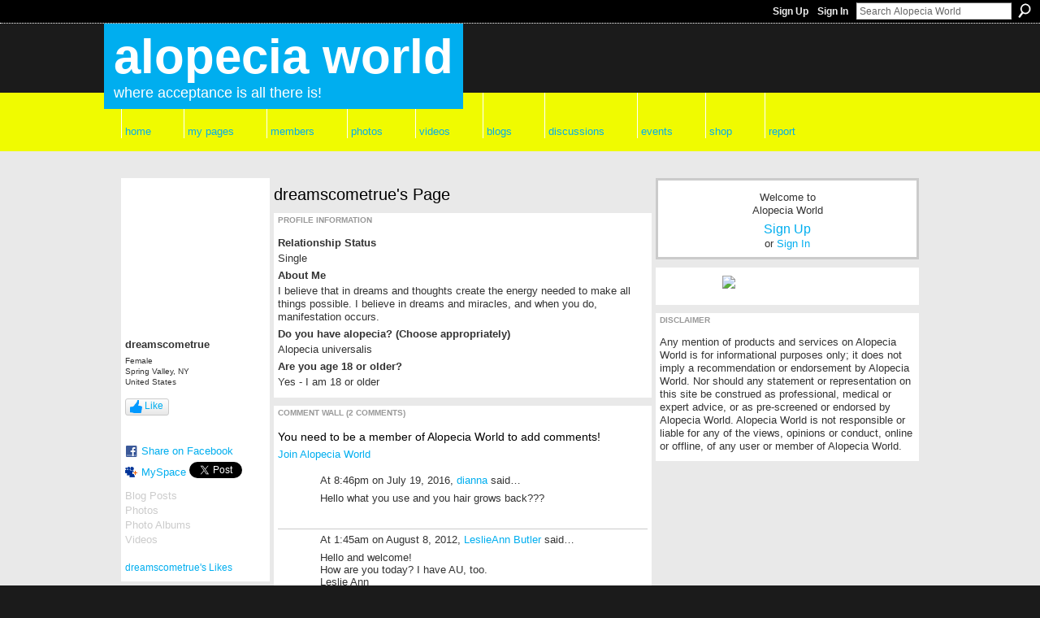

--- FILE ---
content_type: text/html; charset=UTF-8
request_url: https://alopeciaworld.com/profile/dreamscometrue?xg_source=activity
body_size: 39474
content:
<!DOCTYPE html>
<html lang="en" xmlns:og="http://ogp.me/ns#" xmlns:fb="http://www.facebook.com/2008/fbml">
<head data-layout-view="default" class="xj_layout_head">
<script>
    window.dataLayer = window.dataLayer || [];
        </script>
<!-- Google Tag Manager -->
<script>(function(w,d,s,l,i){w[l]=w[l]||[];w[l].push({'gtm.start':
new Date().getTime(),event:'gtm.js'});var f=d.getElementsByTagName(s)[0],
j=d.createElement(s),dl=l!='dataLayer'?'&l='+l:'';j.async=true;j.src=
'https://www.googletagmanager.com/gtm.js?id='+i+dl;f.parentNode.insertBefore(j,f);
})(window,document,'script','dataLayer','GTM-T5W4WQ');</script>
<!-- End Google Tag Manager -->
    <script>(function(){var d={date:8,app:"s",host:"s",ip:4,ua:"s",user:"s",url:"s",html:4,css:4,render:4,js:4,nlr:4,nlr_eval:4,img:4,embed:4,obj:4,mcc:4,mcr:4,mct:4,nac:4,pac:4,l_t:"s"},h=document,e="getElementsByTagName",i=window,c=function(){return(new Date).getTime()},f=c(),g={},b={},a={},j=i.bzplcm={listen:{},start:function(k){b[k]=c();return j},stop:function(k){g[k]=c()-b[k];return j},ts:function(k){g[k]=c()-f;return j},abs_ts:function(k){g[k]=c();return j},add:function(l){for(var k in l){if("function"!=typeof l[k]){a[k]=l[k]}}},send:function(){if(!g.he){j.ts("he")}a.date=["xdate"];a.host=["xhost"];a.ip=["xip"];a.ua=["xua"];a.url=["xpath"];a.html=g.he-g.hb;a.css=g.ca-g.cb;a.render=g.jb-g.hb;a.js=g.ja-g.jb;a.nlr=g.nr-g.ns;a.nlr_eval=g.ni+g.ne;a.img=h[e]("img").length;a.embed=h[e]("embed").length;a.obj=h[e]("object").length;if(i.xg&&i.xg.xnTrackEvent){i.xg.xnTrackEvent(d,"BazelCSPerfLite",a)}}}})();</script><script>if(window.bzplcm)window.bzplcm.ts('hb')</script>    <meta http-equiv="Content-Type" content="text/html; charset=utf-8" />
    <title>dreamscometrue&#039;s Page - Alopecia World</title>
    <link rel="icon" href="https://alopeciaworld.com/favicon.ico" type="image/x-icon" />
    <link rel="SHORTCUT ICON" href="https://alopeciaworld.com/favicon.ico" type="image/x-icon" />
    <meta name="description" content="dreamscometrue's Page on Alopecia World" />
    <meta name="keywords" content="female, grow, loss, thinning, fall, world, male, women, alopeciaworld, alopecia, growth, areata, baldness, hairloss, of, bald, medical, hair, support, pattern" />
<meta name="title" content="dreamscometrue&#039;s Page" />
<meta property="og:type" content="website" />
<meta property="og:url" content="https://alopeciaworld.com/profiles/profile/show?id=dreamscometrue&amp;xg_source=activity" />
<meta property="og:title" content="dreamscometrue&#039;s Page" />
<meta property="og:image" content="https://storage.ning.com/topology/rest/1.0/file/get/2192276339?profile=RESIZE_710x&amp;width=183&amp;height=183&amp;crop=1%3A1">
<meta name="twitter:card" content="summary" />
<meta name="twitter:title" content="dreamscometrue&#039;s Page" />
<meta name="twitter:description" content="dreamscometrue's Page on Alopecia World" />
<meta name="twitter:image" content="https://storage.ning.com/topology/rest/1.0/file/get/2192276339?profile=RESIZE_710x&amp;width=183&amp;height=183&amp;crop=1%3A1" />
<link rel="image_src" href="https://storage.ning.com/topology/rest/1.0/file/get/2192276339?profile=RESIZE_710x&amp;width=183&amp;height=183&amp;crop=1%3A1" />
<script type="text/javascript">
    djConfig = { preventBackButtonFix: false, isDebug: false }
ning = {"CurrentApp":{"premium":true,"iconUrl":"https:\/\/storage.ning.com\/topology\/rest\/1.0\/file\/get\/30999834287?profile=UPSCALE_150x150","url":"httpsalopecia.ning.com","domains":["alopeciaworld.com","www.alopeciaworld.com"],"online":true,"privateSource":true,"id":"alopecia","appId":2022678,"description":"Life-changing support, resources and information related to alopecia (hairloss), including alopecia areata, baldness, and medical hair loss","name":"Alopecia World","owner":"3j54kfqtmnxq5","createdDate":"2008-03-07T02:08:46.377Z","runOwnAds":false,"category":{"female":null,"grow":null,"loss":null,"thinning":null,"fall":null,"world":null,"male":null,"women":null,"alopeciaworld":null,"alopecia":null,"growth":null,"areata":null,"baldness":null,"hairloss":null,"of":null,"bald":null,"medical":null,"hair":null,"support":null,"pattern":null},"tags":["female","grow","loss","thinning","fall","world","male","women","alopeciaworld","alopecia","growth","areata","baldness","hairloss","of","bald","medical","hair","support","pattern"]},"CurrentProfile":null,"maxFileUploadSize":7};
        (function(){
            if (!window.ning) { return; }

            var age, gender, rand, obfuscated, combined;

            obfuscated = document.cookie.match(/xgdi=([^;]+)/);
            if (obfuscated) {
                var offset = 100000;
                obfuscated = parseInt(obfuscated[1]);
                rand = obfuscated / offset;
                combined = (obfuscated % offset) ^ rand;
                age = combined % 1000;
                gender = (combined / 1000) & 3;
                gender = (gender == 1 ? 'm' : gender == 2 ? 'f' : 0);
                ning.viewer = {"age":age,"gender":gender};
            }
        })();

        if (window.location.hash.indexOf('#!/') == 0) {
        window.location.replace(window.location.hash.substr(2));
    }
    window.xg = window.xg || {};
xg.captcha = {
    'shouldShow': false,
    'siteKey': '6Ldf3AoUAAAAALPgNx2gcXc8a_5XEcnNseR6WmsT'
};
xg.addOnRequire = function(f) { xg.addOnRequire.functions.push(f); };
xg.addOnRequire.functions = [];
xg.addOnFacebookLoad = function (f) { xg.addOnFacebookLoad.functions.push(f); };
xg.addOnFacebookLoad.functions = [];
xg._loader = {
    p: 0,
    loading: function(set) {  this.p++; },
    onLoad: function(set) {
                this.p--;
        if (this.p == 0 && typeof(xg._loader.onDone) == 'function') {
            xg._loader.onDone();
        }
    }
};
xg._loader.loading('xnloader');
if (window.bzplcm) {
    window.bzplcm._profileCount = 0;
    window.bzplcm._profileSend = function() { if (window.bzplcm._profileCount++ == 1) window.bzplcm.send(); };
}
xg._loader.onDone = function() {
            if(window.bzplcm)window.bzplcm.start('ni');
        xg.shared.util.parseWidgets();    var addOnRequireFunctions = xg.addOnRequire.functions;
    xg.addOnRequire = function(f) { f(); };
    try {
        if (addOnRequireFunctions) { dojo.lang.forEach(addOnRequireFunctions, function(onRequire) { onRequire.apply(); }); }
    } catch (e) {
        if(window.bzplcm)window.bzplcm.ts('nx').send();
        throw e;
    }
    if(window.bzplcm) { window.bzplcm.stop('ni'); window.bzplcm._profileSend(); }
};
window.xn = { track: { event: function() {}, pageView: function() {}, registerCompletedFlow: function() {}, registerError: function() {}, timer: function() { return { lapTime: function() {} }; } } };</script>
<link rel="alternate" type="application/atom+xml" title="Dreamscometrue&#039;s Friends - Alopecia World" href="https://alopeciaworld.com/profiles/friend/feed?user=0zvgmcgkj8awz&amp;xn_auth=no" /><script>if(window.bzplcm)window.bzplcm.ts('cb')</script>
<style type="text/css" media="screen,projection">
@import url("https://static.ning.com/socialnetworkmain/widgets/index/css/common-982.min.css?xn_version=3128532263");
@import url("https://static.ning.com/socialnetworkmain/widgets/index/css/wide-sidebar.min.css?xn_version=1460991910");
@import url("https://static.ning.com/socialnetworkmain/widgets/profiles/css/component.min.css?xn_version=467783652");

</style>

<style type="text/css" media="screen,projection">
@import url("/generated-69468fc6019266-25137435-css?xn_version=202512201152");

</style>

<style type="text/css" media="screen,projection">
@import url("/generated-69468fc5b29d46-52315233-css?xn_version=202512201152");

</style>

<!--[if IE 6]>
    <link rel="stylesheet" type="text/css" href="https://static.ning.com/socialnetworkmain/widgets/index/css/common-ie6.min.css?xn_version=463104712" />
<![endif]-->
<!--[if IE 7]>
<link rel="stylesheet" type="text/css" href="https://static.ning.com/socialnetworkmain/widgets/index/css/common-ie7.css?xn_version=2712659298" />
<![endif]-->
<script>if(window.bzplcm)window.bzplcm.ts('ca')</script><link rel="EditURI" type="application/rsd+xml" title="RSD" href="https://alopeciaworld.com/profiles/blog/rsd" />
</head>
<body>
<!-- Google Tag Manager (noscript) -->
<noscript><iframe src="https://www.googletagmanager.com/ns.html?id=GTM-T5W4WQ"
height="0" width="0" style="display:none;visibility:hidden"></iframe></noscript>
<!-- End Google Tag Manager (noscript) -->
    <div class="xj_before_content"><div id='fb-root'></div>
<script>
  window.fbAsyncInit = function () {
    FB.init({
      appId      : null, 
      status     : true,   
      cookie     : true,   
      xfbml      : true, 
      version    : 'v2.3'  
    });
    var n = xg.addOnFacebookLoad.functions.length;
    for (var i = 0; i < n; i++) {
      xg.addOnFacebookLoad.functions[i]();
    }
    xg.addOnFacebookLoad = function (f) { f(); };
    xg.addOnFacebookLoad.functions = [];
  };
  (function() {
    var e = document.createElement('script');
    e.src = document.location.protocol + '//connect.facebook.net/en_US/sdk.js';
    e.async = true;
    document.getElementById('fb-root').appendChild(e);
  })();
</script>        <div id="xn_bar">
            <div id="xn_bar_menu">
                <div id="xn_bar_menu_branding" >
                                    </div>

                <div id="xn_bar_menu_more">
                    <form id="xn_bar_menu_search" method="GET" action="https://alopeciaworld.com/main/search/search">
                        <fieldset>
                            <input type="text" name="q" id="xn_bar_menu_search_query" value="Search Alopecia World" _hint="Search Alopecia World" accesskey="4" class="text xj_search_hint" />
                            <a id="xn_bar_menu_search_submit" href="#" onclick="document.getElementById('xn_bar_menu_search').submit();return false">Search</a>
                        </fieldset>
                    </form>
                </div>

                            <ul id="xn_bar_menu_tabs">
                                            <li><a href="https://alopeciaworld.com/main/authorization/signUp?target=https%3A%2F%2Falopeciaworld.com%2Fprofiles%2Fprofile%2Fshow%3Fid%3Ddreamscometrue%26xg_source%3Dactivity">Sign Up</a></li>
                                                <li><a href="https://alopeciaworld.com/main/authorization/signIn?target=https%3A%2F%2Falopeciaworld.com%2Fprofiles%2Fprofile%2Fshow%3Fid%3Ddreamscometrue%26xg_source%3Dactivity">Sign In</a></li>
                                    </ul>
                        </div>
        </div>
        </div>
    <div class="xg_theme" data-layout-pack="romeo">
        <div id="xg_themebody">
            <div id="xg_ad_above_header" class="xg_ad xj_ad_above_header dy-displaynone">
                
            </div>
            <div id="xg_head">
                <div id="xg_masthead">
                    <h1 id="xg_sitename" class="xj_site_name"><a id="application_name_header_link" href="/">Alopecia World</a></h1>
                    <p id="xg_sitedesc" class="xj_site_desc">Where acceptance is all there is!</p>
                </div>
                <div id="xg_navigation" class="xj_navigation"><ul>
    <li id="xg_tab_main" class="xg_subtab"><a href="/"><span>Home</span></a></li><li dojoType="SubTabHover" id="xg_tab_profile" class="xg_subtab"><a href="/profiles"><span>My Pages</span></a><div class="xg_subtab" style="display:none;position:absolute;"><ul class="xg_subtab" style="display:block;" ><li style="list-style:none !important;display:block;text-align:left;"><a href="/profiles" style="float:none;"><span>My Profile</span></a></li><li style="list-style:none !important;display:block;text-align:left;"><a href="/profiles/profile/privacySettings" style="float:none;"><span>My Privacy</span></a></li><li style="list-style:none !important;display:block;text-align:left;"><a href="/photo/photo/listForContributor" style="float:none;"><span>My Photos</span></a></li><li style="list-style:none !important;display:block;text-align:left;"><a href="/video/video/listForContributor" style="float:none;"><span>My Videos</span></a></li><li style="list-style:none !important;display:block;text-align:left;"><a href="/profiles/blog/list?my=1" style="float:none;"><span>My Blogs</span></a></li><li style="list-style:none !important;display:block;text-align:left;"><a href="/forum/topic/listForContributor" style="float:none;"><span>My Discussions</span></a></li><li style="list-style:none !important;display:block;text-align:left;"><a href="/groups/group/listForContributor" style="float:none;"><span>My Groups</span></a></li><li style="list-style:none !important;display:block;text-align:left;"><a href="/main/invitation/new?xg_source=tab" style="float:none;"><span>Invite</span></a></li></ul></div></li><li id="xg_tab_xn31" class="xg_subtab"><a href="/profiles/members/"><span>Members</span></a></li><li id="xg_tab_photo" class="xg_subtab"><a href="/photo"><span>Photos</span></a></li><li id="xg_tab_video" class="xg_subtab"><a href="/video"><span>Videos</span></a></li><li id="xg_tab_xn30" class="xg_subtab"><a href="/profiles/blog/list"><span>Blogs</span></a></li><li id="xg_tab_xn32" class="xg_subtab"><a href="/forum"><span>Discussions</span></a></li><li id="xg_tab_xn29" class="xg_subtab"><a href="/events"><span>Events</span></a></li><li id="xg_tab_xn27" class="xg_subtab"><a href="/notes/index/allNotes"><span>Shop</span></a></li><li id="xg_tab_xn7" class="xg_subtab"><a href="/main/index/report"><span>Report</span></a></li></ul>
</div>
            </div>
            <div id="xg_ad_below_header" class="xg_ad xj_ad_below_header">
						<div class="xg_module module-plain  html_module module_text xg_reset" data-module_name="text"
        >
            <div class="xg_module_body xg_user_generated">
            <p></p>
        </div>
        </div>

					</div>
            <div id="xg" class="xg_widget_profiles xg_widget_profiles_profile xg_widget_profiles_profile_show">
                	
                <div id="xg_body">
                    <div class="xj_notifications"></div>
                    <div class="xg_column xg_span-14" id="column1">
                        <div id="xg_canvas" class="xj_canvas">
                            <div  class='xg_colgroup first-child last-child'>
<div _maxEmbedWidth="730" _columnCount="3"  class='xg_3col first-child'>
<div  class='xg_colgroup last-child'>
<div _maxEmbedWidth="179" _columnCount="1"  id="xg_layout_column_1" class='xg_1col first-child'>
<div class="xg_module xg_module_with_dialog module_user_summary">
    <div class="module_user_thumbnail">
        <div>
            <span class="table_img dy-avatar dy-avatar-full-width "><img id="xj_photo_img_tag" _origImgUrl="https://storage.ning.com/topology/rest/1.0/file/get/2192276339?profile=original" class="photo " src="https://storage.ning.com/topology/rest/1.0/file/get/2192276339?profile=RESIZE_710x&amp;width=184&amp;height=184&amp;crop=1%3A1" alt="" /></span>        </div>
    </div><!-- module_user_thumbnail -->
    <div class="xg_module_body profile vcard">
        <dl class="last-child">
            <dt class="fn">
                <span class="fn">dreamscometrue</span>
                <span><ul class="member_detail"><li>Female</li><li>Spring Valley, NY</li><li>United States</li></ul></span>            </dt>
            	            <dd class="profile-like-button"><div class="likebox likebox-ning">
    <div class="ning-like">
                <div class="xg_lightborder like-button like-button-3">
            <a data-content-id="2022678:User:947999"
                        data-content-type="User"
                        data-sign-up-url="https://alopeciaworld.com/main/authorization/signUp?target=https%3A%2F%2Falopeciaworld.com%2Fprofiles%2Fprofile%2Fshow%3Fid%3Ddreamscometrue%26xg_source%3Dactivity"
                        data-like-url="/main/like/like"
                        data-unlike-url="/main/like/unlike"
                        data-track='{"category":"Likes","action":"Like","label":"","ga4":{"event":"like"}}'                                                data-page-type="profile" class="xg_sprite" href="#">
                Like            </a>
        </div>
                <div class="like-count dy-displaynone">
            <a href="#" class="view-liked" _id="2022678:User:947999">0 members like this</a>
        </div>
    </div>
</div>
</dd><dd class="profile-social-buttons"><div class="likebox">
    <div class="facebook-like" data-content-type="User" data-content-id="2022678:User:947999" data-page-type="profile">
        <fb:like href="https://alopeciaworld.com/xn/detail/2022678:User:947999" layout="button_count" show_faces="false" width="90"></fb:like>
    </div>
</div>
        <a class="post_to_facebook xj_post_to_facebook" href="http://www.facebook.com/share.php?u=https%3A%2F%2Falopeciaworld.com%2Fprofile%2Fdreamscometrue%3Fxg_source%3Dfacebookshare&amp;t=" _url="https://alopeciaworld.com/profile/dreamscometrue?xg_source=facebookshare" _title="" _log="{&quot;module&quot;:&quot;profiles&quot;,&quot;page&quot;:&quot;profile&quot;,&quot;action&quot;:&quot;show&quot;}">Share on Facebook</a>
    <a href="http://www.myspace.com/Modules/PostTo/Pages/?t=Checking%20out%20dreamscometrue%27s%20Profile%20on%20Alopecia%20World%3A&c=dreamscometrue&u=https%3A%2F%2Falopeciaworld.com%2Fprofile%2Fdreamscometrue%3Fxg_source%3Dactivity&l=2" class="post_to_myspace" target="_blank">MySpace</a>            <script>!function(d,s,id){var js,fjs=d.getElementsByTagName(s)[0];if(!d.getElementById(id)){js=d.createElement(s);js.id=id;js.src="//platform.twitter.com/widgets.js";fjs.parentNode.insertBefore(js,fjs);}}(document,"script","twitter-wjs");</script>
                    <span class="xg_tweet">
        <a href="https://twitter.com/share" class="post_to_twitter twitter-share-button" target="_blank"
            data-text="Checking out dreamscometrue&#039;s Profile on Alopecia World:" data-url="https://alopeciaworld.com/profile/dreamscometrue?xg_source=activity" data-count="none" data-dnt="true">Tweet</a>
        </span>
        <span class="google-plusone" data-content-type="User" data-content-id="2022678:User:947999" data-page-type="profile">
    <g:plusone callback="xg_index_googlePlusOne_onPlusOne" size="medium" count="false" href="https://alopeciaworld.com/xn/detail/2022678:User:947999"></g:plusone>
</span>

</dd>        </dl>
    </div>
    <div class="xg_module_body">
        <ul class="nobullets last-child">
            <li class="disabled">Blog Posts</li><li class="disabled">Photos</li><li class="disabled">Photo Albums</li><li class="disabled">Videos</li>        </ul>
    </div>

            <div class="xg_module_body">
            <ul class="nobullets last-child">
                <li><a href="https://alopeciaworld.com/profiles/like/list?screenName=0zvgmcgkj8awz">dreamscometrue's Likes</a></li>            </ul>
        </div>
    </div>
<div class="no_cross_container xg_module module_members">
    <div class="xg_module_head">
        <h2>Dreamscometrue's Friends</h2>
    </div>

    <div class="xg_module_body body_small">
    <ul class="clist">            <li><a href="/profile/Hulltra" title="Hulltra"><img class="newrow photo" src="https://storage.ning.com/topology/rest/1.0/file/get/30999831659?profile=RESIZE_180x180&width=48&height=48&crop=1%3A1" alt="Hulltra" height="48" width="48" style="width:48px; height:48px"></a></li>
                <li><a href="/profile/Heisten" title="Heisten"><img class="photo" src="https://storage.ning.com/topology/rest/1.0/file/get/2192313139?profile=RESIZE_48X48&width=48&height=48&crop=1%3A1" alt="Heisten" height="48" width="48" style="width:48px; height:48px"></a></li>
                <li><a href="/profile/Gon" title="Gon"><img class="photo" src="https://storage.ning.com/topology/rest/1.0/file/get/2192313413?profile=RESIZE_48X48&width=48&height=48&crop=1%3A1" alt="Gon" height="48" width="48" style="width:48px; height:48px"></a></li>
                <li><a href="/profile/Dolly" title="Dolly"><img class="newrow photo" src="https://storage.ning.com/topology/rest/1.0/file/get/30999831659?profile=RESIZE_180x180&width=48&height=48&crop=1%3A1" alt="Dolly" height="48" width="48" style="width:48px; height:48px"></a></li>
                <li><a href="/profile/singh170" title="singh"><img class="photo" src="https://storage.ning.com/topology/rest/1.0/file/get/30999831659?profile=RESIZE_180x180&width=48&height=48&crop=1%3A1" alt="singh" height="48" width="48" style="width:48px; height:48px"></a></li>
                <li><a href="/profile/Susan30" title="Susan"><img class="photo" src="https://storage.ning.com/topology/rest/1.0/file/get/2192298731?profile=RESIZE_48X48&width=48&height=48&crop=1%3A1" alt="Susan" height="48" width="48" style="width:48px; height:48px"></a></li>
                <li><a href="/profile/Moonbeam" title="Moonbeam"><img class="newrow photo" src="https://storage.ning.com/topology/rest/1.0/file/get/30999831659?profile=RESIZE_180x180&width=48&height=48&crop=1%3A1" alt="Moonbeam" height="48" width="48" style="width:48px; height:48px"></a></li>
                <li><a href="/profile/ManeshAKABiggBaddBoss" title="Manesh (AKA) BiggBaddBoss"><img class="photo" src="https://storage.ning.com/topology/rest/1.0/file/get/2192255704?profile=RESIZE_48X48&width=48&height=48&crop=1%3A1" alt="Manesh (AKA) BiggBaddBoss" height="48" width="48" style="width:48px; height:48px"></a></li>
                <li><a href="/profile/KellyLevave" title="Kelly Levave"><img class="photo" src="https://storage.ning.com/topology/rest/1.0/file/get/2077969868?profile=RESIZE_48X48&width=48&height=48&crop=1%3A1" alt="Kelly Levave" height="48" width="48" style="width:48px; height:48px"></a></li>
                <li><a href="/profile/Ashley87" title="Ashley"><img class="newrow photo" src="https://storage.ning.com/topology/rest/1.0/file/get/2192212233?profile=RESIZE_48X48&width=48&height=48&crop=1%3A1" alt="Ashley" height="48" width="48" style="width:48px; height:48px"></a></li>
                <li><a href="/profile/janetparsons" title="janetparsons"><img class="photo" src="https://storage.ning.com/topology/rest/1.0/file/get/2192210156?profile=RESIZE_48X48&width=48&height=48&crop=1%3A1" alt="janetparsons" height="48" width="48" style="width:48px; height:48px"></a></li>
                <li><a href="/profile/Tricia" title="Tricia"><img class="photo" src="https://storage.ning.com/topology/rest/1.0/file/get/6126723257?profile=RESIZE_48X48&width=48&height=48&crop=1%3A1" alt="Tricia" height="48" width="48" style="width:48px; height:48px"></a></li>
                <li><a href="/profile/cherylcarvery" title="Cheryl, Co-founder"><img class="newrow photo" src="https://storage.ning.com/topology/rest/1.0/file/get/12347125088?profile=RESIZE_48X48&width=48&height=48&crop=1%3A1" alt="Cheryl, Co-founder" height="48" width="48" style="width:48px; height:48px"></a></li>
    </ul>
    </div>
            <div class="xg_module_foot">
            <ul>
                <li class="right"><a href="/friends/dreamscometrue">View All</a></li>            </ul>
        </div>
    </div>
<div class="xg_module module_gift" data-module_name="gift" id="xj_module_gift">
    <div class="xg_module_head">
        <h2>Gifts Received</h2>
    </div>

    <div class="xg_module_body">
                    <div class="ib">
                <img src="https://static.ning.com/socialnetworkmain/widgets/gifts/gfx/defaults/gift-0099FF.png?xn_version=3259926868" alt="Gift" height="64" width="64"/>
            </div>
            <div class="tb">
                <p class="msg">dreamscometrue has not received any gifts yet</p>
                <p><strong><a href="https://alopeciaworld.com/gifts/item/list?to=0zvgmcgkj8awz&amp;xg_source=pemb">Give a Gift</a></strong></p>
            </div>
            </div>
    </div>
&nbsp;</div>
<div _maxEmbedWidth="461" _columnCount="2"  id="xg_layout_column_2" class='xg_2col last-child'>
    <div class="xg_headline">
<div class="tb"><h1>dreamscometrue&#039;s Page</h1>
    </div>
</div>
<div class="xg_module module_about_user">
    <div class="xg_module_head">
		<h2>Profile Information</h2>
                    </div>
            <div class="xg_module_body">
                    <dl >
                <dt>Relationship Status</dt>
                <dd>Single</dd>
            </dl>
                                <dl >
                <dt>About Me</dt>
                <dd>I believe that in dreams and thoughts create the energy needed to make all things possible. I believe in dreams and miracles, and when you do, manifestation occurs.</dd>
            </dl>
                                <dl >
                <dt>Do you have alopecia? (Choose appropriately)</dt>
                <dd>Alopecia universalis</dd>
            </dl>
                                <dl >
                <dt>Are you age 18 or older?</dt>
                <dd>Yes - I am 18 or older</dd>
            </dl>
                                    </div>
    </div>
<div class="no_cross_container xg_module xg_module_comment_wall">
    <div id="com" class="xg_module_head">
    <h2 id="chatter_box_heading" numComments="2">Comment Wall (2 comments)</h2>
</div>            <div class="xg_module_body">
            <a name="add_comment"></a>
  <h3>You need to be a member of Alopecia World to add comments!</h3>
             <p><a href="https://alopeciaworld.com/main/authorization/signUp?target=https%3A%2F%2Falopeciaworld.com%2Fprofiles%2Fprofile%2Fshow%3Fid%3Ddreamscometrue%26xg_source%3Dactivity">Join Alopecia World</a></p>
          </div>
        <div class="xg_module_body xj_ajax">
            <div id="xg_profiles_chatterwall_list" _scrollTo="">
<dl id="chatter-2022678:Comment:1331735" class="comment vcard xg_lightborder">    <dt>At 8:46pm on July 19, 2016, <a class="fn url" href="/profile/dianna"><span class="table_img dy-avatar dy-avatar-48 "><img  class="photo " src="https://storage.ning.com/topology/rest/1.0/file/get/30999831659?profile=RESIZE_180x180&amp;width=48&amp;height=48&amp;crop=1%3A1" alt="" /></span>dianna</a> said…    </dt>
    <dd><div class="xg_user_generated"><p>Hello what you use and you hair grows back???</p>
<p></p></div></dd>    <span class="chatter-timestamp" id="chatter-timestamp-1468975608"></span>
         </dl><dl id="chatter-2022678:Comment:955288" class="comment vcard xg_lightborder last-child">    <dt>At 1:45am on August 8, 2012, <a class="fn url" href="/profile/LeslieAnnButler"><span class="table_img dy-avatar dy-avatar-48 "><img  class="photo " src="https://storage.ning.com/topology/rest/1.0/file/get/10578034682?profile=RESIZE_48X48&amp;width=48&amp;height=48&amp;crop=1%3A1" alt="" /></span>LeslieAnn Butler</a> said…    </dt>
    <dd><div class="xg_user_generated"><p>Hello and welcome!<br/> How are you today? I have AU, too.<br/> Leslie Ann</p></div></dd>    <span class="chatter-timestamp" id="chatter-timestamp-1344404731"></span>
         </dl>  <ul class="list chatter nobullets">
    <li class="sparse" id="xg_profiles_chatterwall_empty" style="display:none;">No comments yet!</li>
  </ul>
</div>

        </div>    </div>
&nbsp;</div>
</div>
&nbsp;</div>
<div _maxEmbedWidth="320" _columnCount="1"  class='xg_1col last-child'>
&nbsp;</div>
</div>

                        </div>
                    </div>                
                    <div class="xg_column xg_span-7 xg_last" id="column2">
                        <div class="xj_user_info">    <div class="xg_module" id="xg_module_account">
        <div class="xg_module_body xg_signup xg_lightborder">
            <p>Welcome to<br />Alopecia World</p>
                        <p class="last-child"><big><strong><a href="https://alopeciaworld.com/main/authorization/signUp?target=https%3A%2F%2Falopeciaworld.com%2Fprofiles%2Fprofile%2Fshow%3Fid%3Ddreamscometrue%26xg_source%3Dactivity">Sign Up</a></strong></big><br/>or <a href="https://alopeciaworld.com/main/authorization/signIn?target=https%3A%2F%2Falopeciaworld.com%2Fprofiles%2Fprofile%2Fshow%3Fid%3Ddreamscometrue%26xg_source%3Dactivity" style="white-space:nowrap">Sign In</a></p>
                    </div>
    </div>
</div>
                        <div class="xj_sidebar_content"><div class="xg_module html_module module_text xg_reset" data-module_name="text"
        >
            <div class="xg_module_body xg_user_generated">
            <p><a href="https://www.amazon.com/Whole-MIrror-Fractured-Identity-Self-Acceptance/dp/B0DSTVDZ8V?crid=38UN8SH671FJR&amp;dib=eyJ2IjoiMSJ9.[base64].qqEXV5YUchRCpS1l6oh_tj0RKIRdEB9-S6o0RR7iFxs&amp;dib_tag=se&amp;keywords=whole+in+the+mirror&amp;qid=1738561175&amp;sprefix=whole+in+the+mirror,aps,353&amp;sr=8-1&amp;linkCode=sl1&amp;tag=rjandcheryl-20&amp;linkId=f9c657a61864e32f1fdf73ed82c85fd8&amp;language=en_US&amp;ref_=as_li_ss_tl" target="_blank" rel="noopener"><img src="https://storage.ning.com/topology/rest/1.0/file/get/13469302870?profile=RESIZE_710x" width="160" class="align-center"  /></a></p>
        </div>
        </div>
<div class="xg_module html_module module_text xg_reset" data-module_name="text"
        >
        <div class="xg_module_head"><h2>Disclaimer</h2></div>
        <div class="xg_module_body xg_user_generated">
            <p>Any mention of products and services on Alopecia World is for informational purposes only; it does not imply a recommendation or endorsement by Alopecia World. Nor should any statement or representation on this site be construed as professional, medical or expert advice, or as pre-screened or endorsed by Alopecia World. Alopecia World is not responsible or liable for any of the views, opinions or conduct, online or offline, of any user or member of Alopecia World.</p>
        </div>
        </div>
</div>
                    </div>
                </div>
            </div>
            <div id="xg_foot">
                <div id="xg_footcontent">
                    <div class="xj_foot_content"><p class="left">
    © 2026             &nbsp; Created by <a href="/profile/alopeciaworld">Alopecia World</a>.            &nbsp;
    Powered by<a class="poweredBy-logo" href="https://www.ning.com/" title="" alt="" rel="dofollow">
    <img class="poweredbylogo" width="87" height="15" src="https://static.ning.com/socialnetworkmain/widgets/index/gfx/Ning_MM_footer_wht@2x.png?xn_version=2105418020"
         title="Ning Website Builder" alt="Website builder | Create website | Ning.com">
</a>    </p>
    <p class="right xg_lightfont">
                    <a href="https://alopeciaworld.com/main/embeddable/list">Badges</a> &nbsp;|&nbsp;
                        <a href="https://alopeciaworld.com/main/authorization/signUp?target=https%3A%2F%2Falopeciaworld.com%2Fmain%2Findex%2Freport" dojoType="PromptToJoinLink" _joinPromptText="Please sign up or sign in to complete this step." _hasSignUp="true" _signInUrl="https://alopeciaworld.com/main/authorization/signIn?target=https%3A%2F%2Falopeciaworld.com%2Fmain%2Findex%2Freport">Report an Issue</a> &nbsp;|&nbsp;
                        <a href="https://alopeciaworld.com/main/authorization/termsOfService?previousUrl=https%3A%2F%2Falopeciaworld.com%2Fprofiles%2Fprofile%2Fshow%3Fid%3Ddreamscometrue%26xg_source%3Dactivity">Terms of Service</a>
            </p>
</div>
                </div>
            </div>
			<div id="xg_ad_below_footer" class="xg_ad xj_ad_below_footer dy-displaynone">
				
			</div>
        </div>
    </div>
    <div class="xj_after_content"><div id="xj_baz17246" class="xg_theme"></div>
<div id="xg_overlay" style="display:none;">
<!--[if lte IE 6.5]><iframe></iframe><![endif]-->
</div>
<!--googleoff: all--><noscript>
	<style type="text/css" media="screen">
        #xg { position:relative;top:120px; }
        #xn_bar { top:120px; }
	</style>
	<div class="errordesc noscript">
		<div>
            <h3><strong>Hello, you need to enable JavaScript to use Alopecia World.</strong></h3>
            <p>Please check your browser settings or contact your system administrator.</p>
			<img src="/xn_resources/widgets/index/gfx/jstrk_off.gif" alt="" height="1" width="1" />
		</div>
	</div>
</noscript><!--googleon: all-->
<script>if(window.bzplcm)window.bzplcm.ts('jb')</script><script type="text/javascript" src="https://static.ning.com/socialnetworkmain/widgets/lib/core.min.js?xn_version=1651386455"></script>        <script>
            var sources = ["https:\/\/www.google.com\/recaptcha\/api.js","https:\/\/static.ning.com\/socialnetworkmain\/widgets\/lib\/js\/jquery\/jquery.ui.widget.js?xn_version=202512201152","https:\/\/static.ning.com\/socialnetworkmain\/widgets\/lib\/js\/jquery\/jquery.iframe-transport.js?xn_version=202512201152","https:\/\/static.ning.com\/socialnetworkmain\/widgets\/lib\/js\/jquery\/jquery.fileupload.js?xn_version=202512201152","https:\/\/storage.ning.com\/topology\/rest\/1.0\/file\/get\/12882178299?profile=original&r=1724772594","https:\/\/storage.ning.com\/topology\/rest\/1.0\/file\/get\/11108805685?profile=original&r=1684134932","https:\/\/storage.ning.com\/topology\/rest\/1.0\/file\/get\/11108760686?profile=original&r=1763478241"];
            var numSources = sources.length;
                        var heads = document.getElementsByTagName('head');
            var node = heads.length > 0 ? heads[0] : document.body;
            var onloadFunctionsObj = {};

            var createScriptTagFunc = function(source) {
                var script = document.createElement('script');
                
                script.type = 'text/javascript';
                                var currentOnLoad = function() {xg._loader.onLoad(source);};
                if (script.readyState) { //for IE (including IE9)
                    script.onreadystatechange = function() {
                        if (script.readyState == 'complete' || script.readyState == 'loaded') {
                            script.onreadystatechange = null;
                            currentOnLoad();
                        }
                    }
                } else {
                   script.onerror = script.onload = currentOnLoad;
                }

                script.src = source;
                node.appendChild(script);
            };

            for (var i = 0; i < numSources; i++) {
                                xg._loader.loading(sources[i]);
                createScriptTagFunc(sources[i]);
            }
        </script>
    <script type="text/javascript">
if (!ning._) {ning._ = {}}
ning._.compat = { encryptedToken: "<empty>" }
ning._.CurrentServerTime = "2026-01-14T12:51:53+00:00";
ning._.probableScreenName = "";
ning._.domains = {
    base: 'ning.com',
    ports: { http: '80', ssl: '443' }
};
ning.loader.version = '202512201152'; // DEP-251220_1:477f7ee 33
djConfig.parseWidgets = false;
</script>
<script>if(window.bzplcm)window.bzplcm.ts('ja')</script><script>window.bzplcm.add({"app":"alopecia","user":null,"l_t":"profiles","mcr":12,"mct":12});</script>        <script type="text/javascript">
          (function() {
            var po = document.createElement('script'); po.type = 'text/javascript'; po.async = true;
            po.src = 'https://apis.google.com/js/plusone.js';
            var s = document.getElementsByTagName('script')[0]; s.parentNode.insertBefore(po, s);
          })();
        </script>
        <script type="text/javascript">
        xg.token = '';
xg.canTweet = false;
xg.cdnHost = 'static.ning.com';
xg.version = '202512201152';
xg.useMultiCdn = true;
xg.staticRoot = 'socialnetworkmain';
xg.xnTrackHost = null;
    xg.cdnDefaultPolicyHost = 'static';
    xg.cdnPolicy = [];
xg.global = xg.global || {};
xg.global.currentMozzle = 'profiles';
xg.global.userCanInvite = false;
xg.global.requestBase = '';
xg.global.locale = 'en_US';
xg.num_thousand_sep = ",";
xg.num_decimal_sep = ".";
(function() {
    dojo.addOnLoad(function() {
        if(window.bzplcm) { window.bzplcm.ts('hr'); window.bzplcm._profileSend(); }
            });
            ning.loader.require('xg.index.like.desktopLike', 'xg.index.like.likeButton', 'xg.index.facebookLike', 'xg.shared.PostToFacebookLink', 'xg.index.googlePlusOne', 'xg.profiles.embed.chatterwall', 'xg.shared.BlockMessagesLink', 'xg.profiles.embed.unfriend', 'xg.profiles.embed.publisher', 'xg.shared.expandContent', function() { xg._loader.onLoad('xnloader'); });
    })();    </script>
<!-- Google tag (gtag.js) -->
<script async src="https://www.googletagmanager.com/gtag/js?id=G-BJJ8V3MZYE"></script>
<script>
  window.dataLayer = window.dataLayer || [];
  function gtag(){dataLayer.push(arguments);}
  gtag('js', new Date());

  gtag('config', 'G-BJJ8V3MZYE');
</script>


<script async src="https://pagead2.googlesyndication.com/pagead/js/adsbygoogle.js?client=ca-pub-7284842393475300" crossorigin="anonymous"></script>

<script type="text/javascript">

  var _gaq = _gaq || [];
  _gaq.push(['_setAccount', 'UA-1102468-6']);
  _gaq.push(['_trackPageview']);

  (function() {
    var ga = document.createElement('script'); ga.type = 'text/javascript'; ga.async = true;
    ga.src = ('https:' == document.location.protocol ? 'https://ssl' : 'http://www') + '.google-analytics.com/ga.js';
    var s = document.getElementsByTagName('script')[0]; s.parentNode.insertBefore(ga, s);
  })();

</script>

<script type="text/javascript">x$(".xg_widget_photo_photo_newWithUploader .bulkupload a,.xg_widget_video_video_newWithUploader .bulkupload a, .xg_widget_photo_photo_new .xg_1col .simpleupload a, .xg_widget_video_video_new .xg_1col .simpleupload a").text('Click to View');var addByPhoneText = x$("a#xg_profiles_settings_email_show").text();

if (typeof addByPhoneText != 'undefined') {

addByPhoneText = addByPhoneText.replace(location.hostname.replace("www.", ""), ning.CurrentApp.id+'world.net');

x$("a#xg_profiles_settings_email_show").text(addByPhoneText);

x$("a#xg_profiles_settings_email_show").attr('href', 'mailto:'+addByPhoneText);

}</script>

<script data-ad-client="ca-pub-7284842393475300" async src="https://pagead2.googlesyndication.com/pagead/js/adsbygoogle.js"></script>

<meta name="fo-verify" content="9f92d989-6d06-4ecf-a217-c1745ccb2e85"><script>if(window.bzplcm)window.bzplcm.ts('he')</script><script>
    document.addEventListener("DOMContentLoaded", function () {
        if (!dataLayer) {
            return;
        }
        var handler = function (event) {
            var element = event.currentTarget;
            if (element.hasAttribute('data-track-disable')) {
                return;
            }
            var options = JSON.parse(element.getAttribute('data-track'));
            dataLayer.push({
                'event'         : 'trackEvent',
                'eventType'     : 'googleAnalyticsNetwork',
                'eventCategory' : options && options.category || '',
                'eventAction'   : options && options.action || '',
                'eventLabel'    : options && options.label || '',
                'eventValue'    : options && options.value || ''
            });
            if (options && options.ga4) {
                dataLayer.push(options.ga4);
            }
        };
        var elements = document.querySelectorAll('[data-track]');
        for (var i = 0; i < elements.length; i++) {
            elements[i].addEventListener('click', handler);
        }
    });
</script>

</div>
</body>
</html>


--- FILE ---
content_type: text/html; charset=utf-8
request_url: https://accounts.google.com/o/oauth2/postmessageRelay?parent=https%3A%2F%2Falopeciaworld.com&jsh=m%3B%2F_%2Fscs%2Fabc-static%2F_%2Fjs%2Fk%3Dgapi.lb.en.OE6tiwO4KJo.O%2Fd%3D1%2Frs%3DAHpOoo_Itz6IAL6GO-n8kgAepm47TBsg1Q%2Fm%3D__features__
body_size: 158
content:
<!DOCTYPE html><html><head><title></title><meta http-equiv="content-type" content="text/html; charset=utf-8"><meta http-equiv="X-UA-Compatible" content="IE=edge"><meta name="viewport" content="width=device-width, initial-scale=1, minimum-scale=1, maximum-scale=1, user-scalable=0"><script src='https://ssl.gstatic.com/accounts/o/2580342461-postmessagerelay.js' nonce="aE4lvRsDzkaoj0d-O442ow"></script></head><body><script type="text/javascript" src="https://apis.google.com/js/rpc:shindig_random.js?onload=init" nonce="aE4lvRsDzkaoj0d-O442ow"></script></body></html>

--- FILE ---
content_type: text/html; charset=utf-8
request_url: https://www.google.com/recaptcha/api2/aframe
body_size: -88
content:
<!DOCTYPE HTML><html><head><meta http-equiv="content-type" content="text/html; charset=UTF-8"></head><body><script nonce="mOvg5lFoEUnOcWR5rd61sA">/** Anti-fraud and anti-abuse applications only. See google.com/recaptcha */ try{var clients={'sodar':'https://pagead2.googlesyndication.com/pagead/sodar?'};window.addEventListener("message",function(a){try{if(a.source===window.parent){var b=JSON.parse(a.data);var c=clients[b['id']];if(c){var d=document.createElement('img');d.src=c+b['params']+'&rc='+(localStorage.getItem("rc::a")?sessionStorage.getItem("rc::b"):"");window.document.body.appendChild(d);sessionStorage.setItem("rc::e",parseInt(sessionStorage.getItem("rc::e")||0)+1);localStorage.setItem("rc::h",'1768395117597');}}}catch(b){}});window.parent.postMessage("_grecaptcha_ready", "*");}catch(b){}</script></body></html>